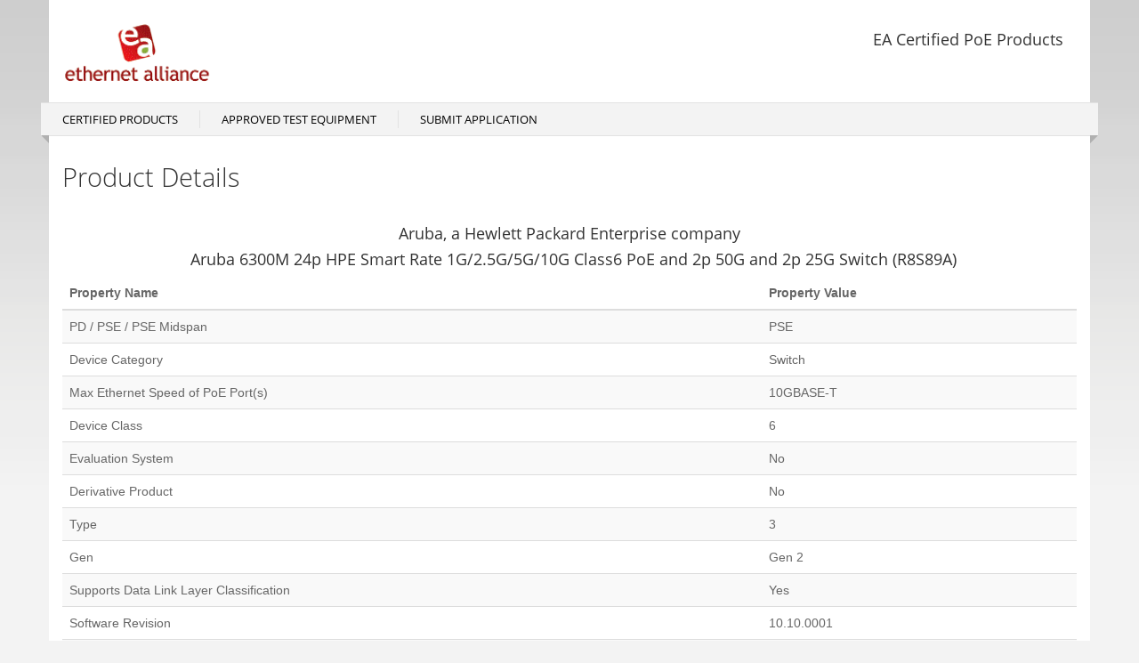

--- FILE ---
content_type: text/html; charset=UTF-8
request_url: https://ea-poe-cert.iol.unh.edu/product/233
body_size: 11616
content:
<!DOCTYPE html>
<html  lang="en" dir="ltr">
  <head>
    <meta charset="utf-8" />
<meta name="Generator" content="Drupal 10 (https://www.drupal.org)" />
<meta name="MobileOptimized" content="width" />
<meta name="HandheldFriendly" content="true" />
<meta name="viewport" content="width=device-width, initial-scale=1.0" />
<link rel="icon" href="/themes/custom/poe-certified-theme/favicon.ico" type="image/vnd.microsoft.icon" />
<link rel="canonical" href="https://ea-poe-cert.iol.unh.edu/product/233" />
<link rel="shortlink" href="https://ea-poe-cert.iol.unh.edu/node/233" />

    <title>Product Details | Ethernet Alliance PoE Certified Products</title>
    <link rel="stylesheet" media="all" href="/sites/default/files/css/css_VMzRdzuKHBhTd077v6pB5Og-JGbFgVb02Io5AGJ90Ig.css?delta=0&amp;language=en&amp;theme=poe_certified&amp;include=eJwNwgEKgCAMBdALSTtSfPULljLZFtXti_eyangYljTD5K12pqJGqXYtjA0HnrSUe6FFb51VKuKXBz3568EpGc4PKbYclw" />
<link rel="stylesheet" media="all" href="/sites/default/files/css/css_XdNg-NrQZpvuyxy9iZLInCFzrtW5yInZRDjorXyMrwQ.css?delta=1&amp;language=en&amp;theme=poe_certified&amp;include=eJwNwgEKgCAMBdALSTtSfPULljLZFtXti_eyangYljTD5K12pqJGqXYtjA0HnrSUe6FFb51VKuKXBz3568EpGc4PKbYclw" />

    <script type="application/json" data-drupal-selector="drupal-settings-json">{"path":{"baseUrl":"\/","pathPrefix":"","currentPath":"node\/233","currentPathIsAdmin":false,"isFront":false,"currentLanguage":"en"},"pluralDelimiter":"\u0003","suppressDeprecationErrors":true,"gtag":{"tagId":"G-FBTPMH7CZH","consentMode":false,"otherIds":[],"events":[],"additionalConfigInfo":[]},"ajaxPageState":{"libraries":"eJxdiEEKwzAMBD9koicZudkaBbcrLBGS3zeXhlIGltlpZEZOdWlfqz5R7W1Z7iRO5475U5IcaV462Qdqapd-zf9fdNOjOFEfmGlPwyqr5kUbiBJnJF7SNPABBKY2iA","theme":"poe_certified","theme_token":null},"ajaxTrustedUrl":[],"bootstrap":{"forms_has_error_value_toggle":1,"modal_animation":1,"modal_backdrop":"true","modal_focus_input":1,"modal_keyboard":1,"modal_select_text":1,"modal_show":1,"modal_size":"","popover_enabled":1,"popover_animation":1,"popover_auto_close":1,"popover_container":"body","popover_content":"","popover_delay":"0","popover_html":0,"popover_placement":"right","popover_selector":"","popover_title":"","popover_trigger":"click","tooltip_enabled":1,"tooltip_animation":1,"tooltip_container":"body","tooltip_delay":"0","tooltip_html":0,"tooltip_placement":"auto left","tooltip_selector":"","tooltip_trigger":"hover"},"user":{"uid":0,"permissionsHash":"5e8a7210c49321f84f44c8469400a2eb66c3c54447202f02e0bd77b507d4d21e"}}</script>
<script src="/sites/default/files/js/js_sKZF35HN3j0IxBoodcW0oavg5VpvjxQ_8XQeTHfBp84.js?scope=header&amp;delta=0&amp;language=en&amp;theme=poe_certified&amp;include=eJxdiEEKgDAMBD9UzJNKamOIFDe0QXy-vSgiA8vsFCBGdHYqj2Xvku2wSG8ih-OU_ikBtDBPCmiTHKykc_5_4Z2v5JC8Sg_bTCpVjklpMm6PxTHt"></script>
<script src="/modules/contrib/google_tag/js/gtag.js?stfmwr"></script>

  </head>
  <body class="path-node page-node-type-application has-glyphicons">
    <a href="#main-content" class="visually-hidden focusable skip-link">
      Skip to main content
    </a>
    
      <div class="dialog-off-canvas-main-canvas" data-off-canvas-main-canvas>
              <header class="navbar navbar-default container" id="navbar" role="banner">
            <div class="navbar-header">
          <div class="region region-navigation">
          <a class="logo navbar-btn pull-left" href="https://ethernetalliance.org/" title="EA Home" rel="external">
      <img src="/themes/custom/poe-certified-theme/logo.svg" alt="EA Home" />
    </a>
  
  </div>

                          <button type="button" class="navbar-toggle collapsed" data-toggle="collapse" data-target="#navbar-collapse" aria-expanded="false">
            <span class="sr-only">Toggle navigation</span>
            <span class="icon-bar"></span>
            <span class="icon-bar"></span>
            <span class="icon-bar"></span>
          </button>
              </div>

                    <div id="navbar-collapse" class="navbar-collapse collapse">
            <div class="region region-navigation-collapsible">
    <section id="block-taglineblock" class="block block-poe-certified-content block-tagline clearfix">
  
    

      <p>EA Certified PoE Products</p>
  </section>


  </div>

        </div>
                </header>
  
  <div role="main" class="main-container container js-quickedit-main-content">
    <div class="row">

                              <div class="col-sm-12" role="heading">
              <div class="region region-header">
    <nav role="navigation" aria-labelledby="block-poe-certified-main-menu-menu" id="block-poe-certified-main-menu">
            
  <h2 class="visually-hidden" id="block-poe-certified-main-menu-menu">Main navigation</h2>
  

        
      <ul class="menu menu--main nav navbar-nav">
                      <li class="first">
                                        <a href="/" data-drupal-link-system-path="&lt;front&gt;">Certified Products</a>
              </li>
                      <li>
                                        <a href="/approved-test-equipment" data-drupal-link-system-path="approved-test-equipment">Approved Test Equipment</a>
              </li>
                      <li class="last">
                                        <a href="/submit-application" data-drupal-link-system-path="submit-application">Submit Application</a>
              </li>
        </ul>
  

  </nav>

  </div>

          </div>
              
            
                  <section class="col-sm-12">

                                      <div class="highlighted">  <div class="region region-highlighted">
    <div data-drupal-messages-fallback class="hidden"></div>

  </div>
</div>
                  
                                      
                  
                          <a id="main-content"></a>
            <div class="region region-content">
      
    <h1 class="page-header"><span>
Product Details
</span>
</h1>

  
    



<article data-history-node-id="233" class="application full clearfix">
  
    
  <div class="content">
    <h4 style='text-align:center;'>
        <p>Aruba, a Hewlett Packard Enterprise company</p>
        <p> Aruba 6300M 24p HPE Smart Rate 1G/2.5G/5G/10G Class6 PoE and 2p 50G and 2p 25G Switch (R8S89A)</p>
    </h4>
    <table class='table table-striped'>
    <thead>
      <tr>
        <th style='width:69%;'>Property Name</th>
        <th>Property Value</th>
    <thead>
    <tbody>
                      
                  
                  
<div class="field field--name-field-pd-pse-pse-midspan field--type-list-string field--label-above">
  <tr>
  <td>PD / PSE / PSE Midspan</td>
  <td>
          <div class="field--item">PSE</div>
      </td>
  </tr>
</div>

                  
<div class="field field--name-field-device-category field--type-list-string field--label-above">
  <tr>
  <td>Device Category</td>
  <td>
          <div class="field--item">Switch</div>
      </td>
  </tr>
</div>

                  
<div class="field field--name-field-device-max-speed field--type-list-string field--label-above">
  <tr>
  <td>Max Ethernet Speed of PoE Port(s)</td>
  <td>
          <div class="field--item">10GBASE-T</div>
      </td>
  </tr>
</div>

                  
<div class="field field--name-field-device-class field--type-list-string field--label-above">
  <tr>
  <td>Device Class</td>
  <td>
          <div class="field--item">6</div>
      </td>
  </tr>
</div>

                  
<div class="field field--name-field-evaluation-system field--type-boolean field--label-above">
  <tr>
  <td>Evaluation System</td>
  <td>
          <div class="field--item">No</div>
      </td>
  </tr>
</div>

                  
<div class="field field--name-field-derivative-product field--type-boolean field--label-above">
  <tr>
  <td>Derivative Product</td>
  <td>
          <div class="field--item">No</div>
      </td>
  </tr>
</div>

                  
                  
<div class="field field--name-field-type field--type-list-string field--label-above">
  <tr>
  <td>Type</td>
  <td>
          <div class="field--item">3</div>
      </td>
  </tr>
</div>

                  
<div class="field field--name-field-gen field--type-list-string field--label-above">
  <tr>
  <td>Gen</td>
  <td>
          <div class="field--item">Gen 2</div>
      </td>
  </tr>
</div>

                  
                  
<div class="field field--name-field-dllc field--type-boolean field--label-above">
  <tr>
  <td>Supports Data Link Layer Classification</td>
  <td>
          <div class="field--item">Yes</div>
      </td>
  </tr>
</div>

                  
<div class="field field--name-field-software field--type-string field--label-above">
  <tr>
  <td>Software Revision</td>
  <td>
          <div class="field--item">10.10.0001</div>
      </td>
  </tr>
</div>

                  
<div class="field field--name-field-firmware-revision field--type-string field--label-above">
  <tr>
  <td>Firmware Revision</td>
  <td>
          <div class="field--item">10.10.0001</div>
      </td>
  </tr>
</div>

                  
<div class="field field--name-field-hard field--type-string field--label-above">
  <tr>
  <td>Hardware Revision</td>
  <td>
          <div class="field--item">A</div>
      </td>
  </tr>
</div>

                  
<div class="field field--name-field-number-of-ports-powered field--type-integer field--label-above">
  <tr>
  <td>Number of Ports Powered</td>
  <td>
          <div class="field--item">24</div>
      </td>
  </tr>
</div>

                  
<div class="field field--name-field-total-power-budget field--type-string field--label-above">
  <tr>
  <td>Total Power Budget</td>
  <td>
          <div class="field--item">2880</div>
      </td>
  </tr>
</div>

                  
<div class="field field--name-field-number-of-max-class-ports field--type-integer field--label-above">
  <tr>
  <td>Number of Max Class Ports</td>
  <td>
          <div class="field--item">24</div>
      </td>
  </tr>
</div>

                  
                  
<div class="field field--name-field-ea-test-plan-version field--type-list-string field--label-above">
  <tr>
  <td>EA Test Plan Version</td>
  <td>
          <div class="field--item">1.0</div>
      </td>
  </tr>
</div>

                  
<div class="field field--name-field-certification-id field--type-string field--label-above">
  <tr>
  <td>Logo Certification #</td>
  <td>
          <div class="field--item">202369148</div>
      </td>
  </tr>
</div>

                  
<div class="field field--name-field-date-listed field--type-datetime field--label-above">
  <tr>
  <td>Date Listed</td>
  <td>
          <div class="field--item">2024-05-09</div>
      </td>
  </tr>
</div>

                </tbody>
    </table>
  </div>
  <div class="text-center">
      <a class="btn btn-primary btn-md" href="/">Return to Search</a>
                                </div>
</article>


  </div>

              </section>

                </div>
  </div>

      <footer class="footer container" role="contentinfo">
        <div class="row region region-footer">
    <section id="block-copyrightblock" class="col-sm-6 block block-poe-certified-content block-copyright clearfix">
  
    

      <p>© Ethernet Alliance (<a href="https://ethernetalliance.org">ethernetalliance.org</a>). All Rights Reserved. <a href="http://ethernetalliance.org/privacy" target="_blank">Privacy Policy</a></p>
  </section>


  </div>

    </footer>
  
  </div>

    
    <script src="/sites/default/files/js/js_R2LTa9UIeTWCAEgEWHBQ9IaaRK5pmFahC_XCp8d4Mys.js?scope=footer&amp;delta=0&amp;language=en&amp;theme=poe_certified&amp;include=eJxdiEEKgDAMBD9UzJNKamOIFDe0QXy-vSgiA8vsFCBGdHYqj2Xvku2wSG8ih-OU_ikBtDBPCmiTHKykc_5_4Z2v5JC8Sg_bTCpVjklpMm6PxTHt"></script>

  </body>
</html>


--- FILE ---
content_type: image/svg+xml
request_url: https://ea-poe-cert.iol.unh.edu/themes/custom/poe-certified-theme/logo.svg
body_size: 3045
content:
<?xml version="1.0" encoding="UTF-8" standalone="no"?>
<!DOCTYPE svg PUBLIC "-//W3C//DTD SVG 1.1//EN" "http://www.w3.org/Graphics/SVG/1.1/DTD/svg11.dtd">
<svg version="1.1" id="Layer_1" xmlns="http://www.w3.org/2000/svg" xmlns:xlink="http://www.w3.org/1999/xlink" x="0px" y="0px" width="162px" height="66px" viewBox="0 0 162 66" enable-background="new 0 0 162 66" xml:space="preserve">  <image id="image0" width="162" height="66" x="0" y="0"
    xlink:href="[data-uri]
AAB6JgAAgIQAAPoAAACA6AAAdTAAAOpgAAA6mAAAF3CculE8AAAAllBMVEX/////7+/mxaXenIS9
nITmpaX//++1hFqtMSmEEBCUCBmUGRCUISG1a2OtEBCtECHmzs61Y0rmnGvmxb3v5s7ma2PWGSHO
Ohm1QjrmQkLOEAi1c4S1EELma0rmGSHmaynmQmPmEEK1xYyMrWuMrUrvOhmtzsWErSnv7+9jjBnO
zsWUCAjmzu+1paW1pc61QlqMSlqMGUJ96XcnAAAAAWJLR0QAiAUdSAAAAAd0SU1FB+EJCw0INV1v
Wo8AAAbBSURBVGje7VoNc+MmEBUystGCBASCZbvRNXdJT3c5N+3//3PdXWRH+bhpr7kpmU7WGckB
AY+3bxfJqKre7d3+1ybqlWxKg/i+rZuNakGDNm8SpKg7ZbQB/OCflqXxPMMnldK9sfhRCFFpUKUh
PTenFCitkEGtAKl8ezSiKQsKemaRePSl8aCJi8CnIOs4Y0QWrUZn9waJFKUBVk1/SadVb5O1nvA0
mnhUHDDIoyuNMKa0xlOwSSmrLLuVOFSg51NxMW7VkE+2T6pXimj0lkjEcCY/29JiDCmt8CSGYTcM
W5UU6XIFCJhRGgxtXViM9T7FZ4WrHjKNVgMeXWGI6QWIB1Il0pgzOBQWY0zb5xB9b1WOak1pvLQY
d8kRUpW2SW0H/KitZw4H33mPS035zHjB4VKlpJJNv+BB/YIc2hO1kRZtVxZi2O/oVCsCiXnH4nE1
9IsrTF9cjIlO4gJJZCZJepePlhRTXoxXfBarrd2rq0DCq+2mqjcrmUUoVXExpvppmetxvbZ93zN/
QYeyEN2Y9k9u/5ut5QVbWcuxVFqMIqVxf/XgShH2ytJynfzQ+QMVDaXF+CGNKe1/rQXCFM1mjzGN
GC8WV/jiYrxGjLt9IuMjxvXFoyu8LSzGgAAR2JbBcd7pV49Z64qLcURHjzNIZpGTeRU/frq5+Ujf
fPF7xg9juk3MJBOpOAmtf/t8gx+G2PXFxYg0Eou7E5GRAH3+fIP2KbNoXVmIYUSMu3F2c7L7CQsd
k5hZ9KqvXznGK03cjrtxP27PPFLhhCQiRmbv0NvCEKvdyHaicc93Yh+/3Hy5+cr1K2WnwhBRjMjj
uEtz9snr4eROuJq+dESzGOeQYUfvF5zRQ3Y1FP9FAsV4O9IfgbwmnGdIclca3GxXJxoxrrdM5FWN
TMYVPs8069Lo2C6uR4rq8ZaXmevs7X6/vaxjcRfP5m7Hk80xsxsum/j6jn+iXbIUdzlmtrvL+m3B
I1vn1HiN7r6o34pvn1q9G28/XBK8t4oQiXwzkfFu7/bfm1I/L7lNxlT0ywk/Vgf5+sDK958G/g3E
lx9HhbnD40F39I+G7pUAowGepWm//XhbbV4snzTgcWMZ29CuXgnRac33e0b/OItOv7wtKTSxKM0r
6ZOddDRK00JdB3a06DYuV65lt2HEoXZ0ZYU3CfFcK7CWmHdSq1Afn/U5s9j1qMUYarpRq+JhkzXp
cEnC62Z9nosr120e/5zVadA9cXCgHZ3WEMRBA2je+ZEGLADFz3AnaVOqapUHrFW5rbagjag2tBkE
d6c+De2aa4OABBdK0mKNVzABuoeWOu8Ae+/zLpcwCIK7igYHb5dbXx3oJjQKTBUbDSHg3I0xMjR4
FU4SeukC1VYejApNjbSYJhx7OPLsmhCMGaitcvU5YgbT1NJScCxZ/L2nH7+H4RgOWmPBBicanNcW
66hzhCERK/gQDnf6gUidhWewdQTNRYqrJW16a+BhjWkqb7hWQEsNNuCrNeS2qg2Va5da5PvtQME8
a1HP4YK9cRNJXpDAjoIWPWhO0eaBn8gaKj2R6MWE5o1EyQOX5ZEDQpR2qCYxCal9dZ8zBtLCm6bo
KiyltsJjzdNwmaKL1M8Ei4hWPLsqRhfIL3MqoujUZ9IoECYRoz5vz/ksG21ghSzCer4Kp09pxKMo
yADn67M8BHDYB5TqQJqkSuOfsIiOoG0XmB5HNNGNR2oGzGLefoWm0mfOEAnDgXNyHsA3kj/unNuM
przosBdvcu2xCQhXZhZ5ejWyOGDtkWpXESEvIE4GTCTdE4vtSYsEBrXYwhAFX971mUVTV7PE2IW5
z+YcLx08PIyjZ3LqvqMTAe70/bnWA+ddoYF/uSFeF9nOLV/XqLNsAaeaV5eFFr3+g4cyxOJ9ZvxY
Zdcwi/D0wVGCWQxzYjHOgwZ9nl1138qFFonFY/9QG5aOngmn3V6RIzpvB5IWya0EkVjM+zLEotKn
2ar2WZZXhnbqvvnMYqjWYl6j2e0Dp0SxWbCYg8lRZjOa3jcQPJBuv1bTTIU0hBdTUqR4bSglcqOh
daQOnKfPLGaFYqgcoQ2imoLEQh3W9L7FA8TI0aI5FlD/LTo+Q2TX4bKN0m7pbZHHWgwEMVKOhdzW
U9jN/QowerjTvNtrDK0B2I0nhhy5Sg8tGLPCOXRiZhF5pmEo/DvggLFLHnGJAMV7TzRO66tBUbjE
7Iaund+u6gbOC9OgOKLzfoWnReTc9kHXRrcqCpak138S0y3NklwSNdKwDigAOTCLXtENljMIw8f8
DZ69QSNe/PrP7Dttl9+f6n/9d12tz9/+Ai7Xe31EQtYJAAAAJXRFWHRkYXRlOmNyZWF0ZQAyMDE3
LTA5LTExVDE3OjA4OjU4LTA0OjAwObI1EwAAACV0RVh0ZGF0ZTptb2RpZnkAMjAxNy0wOS0xMVQx
NzowODo1My0wNDowMEro2VUAAAAASUVORK5CYII=" />
</svg>
